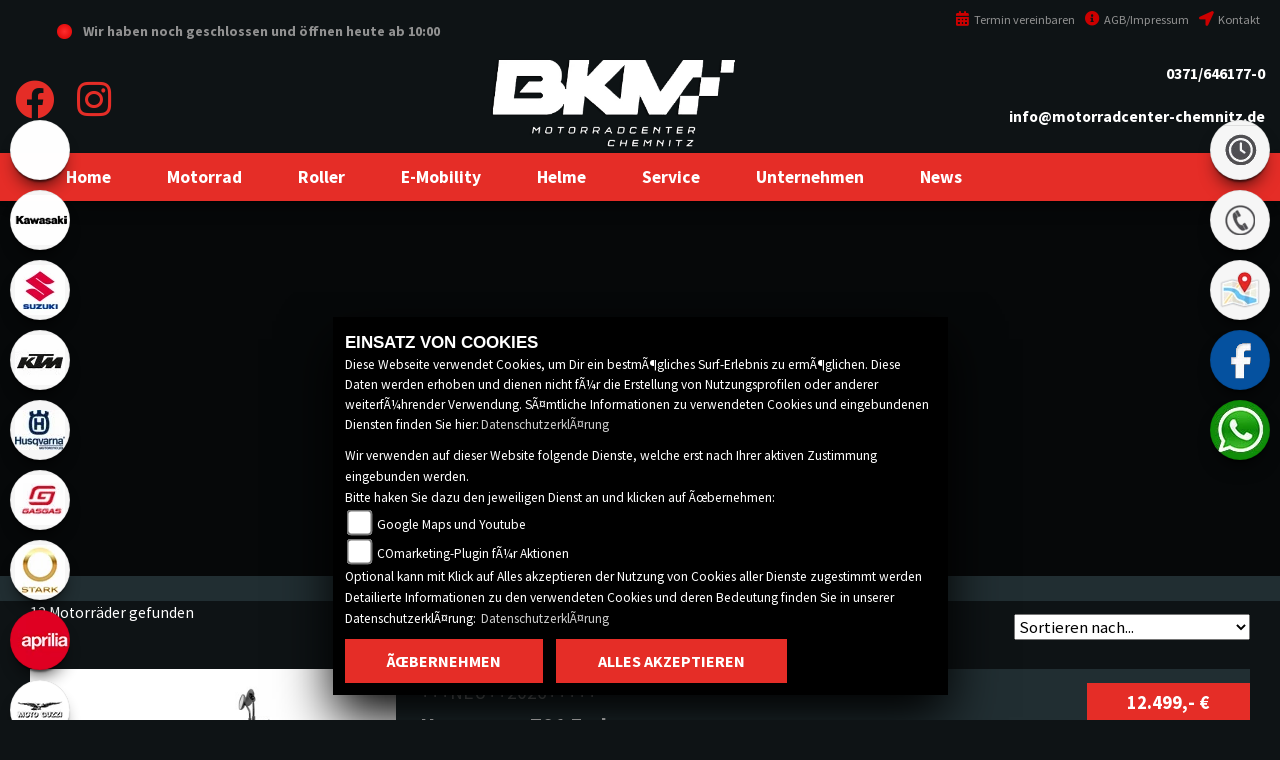

--- FILE ---
content_type: text/html; charset=utf-8
request_url: https://motorradcenter-chemnitz.de/de/motorrad-suche?Marke=Husqvarna
body_size: 68874
content:
<!DOCTYPE html>

<html lang="de">
<head>
    <meta charset="utf-8" />
    <meta name="viewport" content="width=device-width" />
    <meta name="description" content="Gebrauchtmotorrad und Neumotrradangebot aus Chemnitz von BKM Bikes Handels GmbH" />
    <title>Unser Neu- und Gebrauchtmotorradangebot - BKM Bikes Handels GmbH</title>
    <meta name="keywords" content="Neufahrzeuge, Neumotorr&#228;der,gebrauchte, suche, BKM Bikes Handels GmbH" />

    <meta name="robots" content="index,follow" />
    <meta http-equiv="Content-Type" content="text/html; charset=utf-8" />


        <link rel="canonical" href="/de/motorrad-suche?Marke[0]=Husqvarna" />
    
    <meta name="theme-color" content="#e52d27">


    <link href="https://images6.1000ps.net/fonts/base/Source_Sans_Pro/font.css?v=1" rel="stylesheet">
    <link href="/de/Styles/SidebarsDynamic?SidebarsLeftHaendler=eroller%2C%2Fmotorrad-suche%3FBikeType%5B0%5D%3DElektro%7Ckawasaki%2Chttps%3A%2F%2Fkawasaki.motorradcenter-chemnitz.de%7Csuzuki%2Chttps%3A%2F%2Fsuzuki.motorradcenter-chemnitz.de%7Cktm%2Chttps%3A%2F%2Fktm.motorradcenter-chemnitz.de%2Fde%7Chusqvarna%2Chttps%3A%2F%2Fhusqvarna.motorradcenter-chemnitz.de%7Cgasgas%2Chttps%3A%2F%2Fgasgas.motorradcenter-chemnitz.de%7Cstark%2C%2Fmotorrad-suche%3FMarke%3DSTARK-FUTURE%7Caprilia%2C%2Fmotorrad-suche%3FMarke%3DAPRILIA%7Cmotoguzzi%2C%2Fmotorrad-suche%3FMarke%3DMOTOGUZZI%7Cpiaggio%2Chttps%3A%2F%2Fvespa.motorradcenter-chemnitz.de%2Fde%2Fmotorrad-marke-Piaggio-34%7Cvespa%2Chttps%3A%2F%2Fvespa.motorradcenter-chemnitz.de%2Fde&amp;SidebarsRightHaendler=open%7Cphone%7Cmap" rel="stylesheet" type="text/css" />
        <link href="/Content/Premiumtemplate/css/globalstyle.min.css?v=1.18" rel="stylesheet" type="text/css" />


        <link rel="shortcut icon" href="https://images6.1000ps.net/haendlerwebseiten/standardtemplate/webs/motorradcenter-chemnitz.de/favicon.png" type="image/x-icon" />

    <link rel="stylesheet" href="https://images6.1000ps.net/fonts/fontawesome-free-5.15.4-web/css/all.min.css">
    <script src="https://brutaldesign.github.io/swipebox/lib/jquery-2.1.0.min.js"></script>

    

            <style>
            header .header__socialmedia a {
    font-size: 3.5em;
    color: #3b5998;
    text-align: center;
}

@media(min-width:990px) {
    .header__logo {
right: -120px;
 max-width: 27%;
    }
}

.header__logo img {
    width: 80%;
    top: 0px;
    right: 0px;
}

.contact__block{    max-width: 48% !important;
    flex: 0 0 50% !important;}

.sbbrightfb {display: none;}

.sbbinstagram {display: none;}

.accordionButton a {color: #e52d27;}

.dl a {color: #e52d27;}

a {color: #e52d27;}

.item__box_gallery:hover .hs-info-gal {
    background: transparent;
    width: 97%;
    height: 280px;
    position: absolute;
    left: 0;
    top: 0;
    display: block;
    margin: 0 2% 0 1.5%;
}

.item__box img {
    filter: grayscale(100%);
}

.item__box img:hover {
    filter: none;
}


/* uwe - readable forms */

.content__form_main label {
  color: #c3c3c3;
}

.content__form_main h2 {
  color: #fff;
}

.content__form_main .content__infobox h2 {
  color: #fff;
}

/* uwe - e-mobility sbb */

.sbberoller {
  background: url(https://cdn.1000ps-apps.de/SBB/sbb_eroller.png) no-repeat 10px 0 #fff;
    background-position-x: 10px;
    background-position-y: 0px;
}

.sbbemotorcycle {
  background: url(https://cdn.1000ps-apps.de/SBB/sbb_emotorcycle.png) no-repeat 10px 0 #fff;
    background-position-x: 10px;
    background-position-y: 0px;
}

.sbbebikes {
  background: url(https://cdn.1000ps-apps.de/SBB/sbb_ebikes.png) no-repeat 10px 0 #fff;
    background-position-x: 10px;
    background-position-y: 0px;
}
.content__top_small {
    min-height: 200px;
    position: relative;
    background: url(https://images5.1000ps.net/member-dateien/391892_files/motorradcenter-bkm-011_2022-11-17.jpg);
}

/* uwe - nice buttons */

.standard-button, .button__main, .button__main .button__more, .button-more, .draw, .content__form_main input[type="submit"] {

    background-color: #e52d27 !important;
    color: #fff !important;
    border: 2px solid #e52d27 !important;
    padding: 12px 40px !important;
    font-weight: 700 !important;
    font-size: 16px !important;
    line-height:16px !important;
    box-shadow: none !important;
    height: inherit !important;
    
}

.button__content i {
   color: #fff !important;
   font-size: 16px !important;
}

.button__content:hover i {
   color: #e52d27 !important;
}

.standard-button:hover, .button__main:hover, .button__main .button__more:hover, .button-more:hover, .draw:hover, .content__form_main input[type="submit"]:hover {

    background-color: #fff !important;
    color: #e52d27 !important;
    border: 2px solid #e52d27 !important;
    box-shadow: none !important;
    text-decoration: none !important;
    cursor: pointer  !important;
}

.draw::before, .draw::after {
  border: 0px solid transparent !important;
  width: 0;
  height: 0;
}


.button__content .button__main, .button__content .button__main:hover {
  padding: 17px 0 17px 70px !important;
}


.content__tec_infos .button__main {
   cursor: default !important;
   background-color: #5a6268 !important;
   color: #fff !important;
   border: none !important;
}

.content__tec_infos .button__main:hover {
   cursor: default !important;
   background-color: #5a6268 !important;
   color: #fff !important;
   border: none !important;
}

.content__tec_infos .button__price, .content__text .button__price_top {
   cursor: default !important;
   background-color: #e52d27 !important;
   color: #fff !important;
   border: none !important;
}

.content__tec_infos .button__price:hover,  .content__text .button__price_top:hover {
   cursor: default !important;
   background-color: #e52d27 !important;
   color: #fff !important;
   border: none !important;
}

.piaggio-banner {
   width: 800px;
   margin:auto;
   padding: 20px ;
}

@media (max-width: 575.9px) {
   .piaggio-banner, .piaggio-banner iframe {
   width: 320px;
   height: 103px;
   margin:auto;
   padding: 0px ;
}
.item__box img {
	filter: none;
}
}
            </style>

        </head>
<body class="Motorraeder">
    <div class="main">

        <header>
            <div class="container">
    <div class="row">
        <div class="col-12 col-md-12 col-lg-12 d-none d-lg-block d-xl-block head__other">
            <div class="offen-status text-center text-md-left">

                <div class="contact__seg d-flex align-items-center justify-content-between">

                    <div class="d-inline-block dealer_open">

                                <p class="openstatus mb-0"><span class="shopclosed"></span> Wir haben noch geschlossen und öffnen heute<span class="opentimes"><a href="#" data-toggle="modal" data-target="#OeffnungszeitenSidebar" title="Unsere Öffnungszeiten">  ab  10:00</a></span></p>
                    </div>

            </div>
        </div>
        <div class="icon-set">

            <ul>
                <li>
                    <a href="/de/kontakt"><i class="fa fa-location-arrow" aria-hidden="true"></i> Kontakt</a>
                </li>
                <li>
                    <a href="/de/impressum"><i class="fa fa-info-circle" aria-hidden="true"></i> AGB/Impressum</a>
                </li>
                <li>

                        <a href="/de/werkstatt-termin-anfrage" title="Werkstatt Termin vereinbaren" class="head__vereinbaren"><i class="fas fa-calendar-alt"></i> Termin vereinbaren</a>
                </li>
            </ul>
            <div class="clearfix"></div>
        </div>



        </div>
        <div class="col-md-3 col-12 col-sm-12 col-lg-3 d-none d-lg-block d-xl-block header__socialmedia">
            <div class="socialmedia__inner">
        <div class="socialmedia-button"> <a target="_blank" class="" href="https://www.facebook.com/pages/bkm.bikes/388500437843715"><i class="fab fa-facebook"></i></a>
    </div>
            <div class="socialmedia-button"> <a target="_blank" class="" href="https://www.instagram.com/motorradcenter_chemnitz/"><i class="fab fa-instagram"></i></a>
    </div>
                                               
            </div>
        </div>
        <div class="col-md-12 col-12 col-sm-12 col-lg-6 header__logo">            
            <a href="/de">
                    <img src="https://images5.1000ps.net/member-dateien/391892_files/bkmlogoneuweiss_2022-10-13.png" class="image__logo" title="BKM Bikes Handels GmbH Logo" alt="BKM Bikes Handels GmbH Logo" />
            </a>
        </div>
        <div class="col-md-3 col-12 col-sm-12 col-lg-3 d-none d-lg-block d-xl-block contact__block">
            <div class="symbol__phone"> 
                <a href="tel:0371/646177-0" title="BKM Bikes Handels GmbH anrufen">0371/646177-0</a>
            </div>

            <div class="symbol__mail">

                <script type="text/javascript">
                    var a = 'info';
                    var y = 'motorradcenter-chemnitz.de';
                    document.write('<a href="mailto:' + a + '@' + y + '?subject=Kontaktanfrage">' + a + '@' + y + '</a>');
                </script>
            </div>

        </div>
        </a>
        <button class="navbar-toggler collapsed d-sm-block.d-md-block d-lg-none" type="button" data-toggle="collapse" data-target="#Main-Navigation" aria-controls="Main-Navigation" aria-expanded="false" aria-label="Toggle navigation">
            <span class="burger__icon">
                <span class="burger__iconBar burger__iconBar--top"></span>
                <span class="burger__iconBar burger__iconBar--middle"></span>
                <span class="burger__iconBar burger__iconBar--bottom"></span>
            </span>
        </button>



    </div>

</div>


            <div class="clearfix"></div>

            <div class="navigation__container">
                <div class="container navigation__over effect6">

                    



<nav class="navbar navbar-expand-lg navbar-dark">
    <div class="collapse navbar-collapse" id="Main-Navigation">
        <ul class="navbar-nav mr-auto">
                    <li class="nav-item">
                        <a class="nav-link" href="/de" title="Home"  >
                            <span>Home</span>
                        </a>
                    </li>
                                <li class="nav-item dropdown">
                                    <a data-toggle="dropdown" aria-haspopup="true" aria-expanded="false" aria-labelledby="dropdown-0" id="dropdown-0" role="button" href="#" class="nav-link dropdown-toggle" title="Motorrad" >
                                        <span>Motorrad</span>
                                    </a>

                                    <div class="dropdown-menu" aria-labelledby="dropdown-0">
                                                <a href="/de/motorrad-fahrzeugbestand" class="dropdown-item" title="Fahrzeugbestand" >
                                                    Fahrzeugbestand
                                                </a>
                                                <a href="/de/motorrad-suche?SortColumnName=Name&amp;SortOrder=asc&amp;&amp;Hubraum=125%20-%20125&amp;FahrzeugArt%5B0%5D=Neufahrzeug&amp;AnbieterId%5B0%5D=391892" class="dropdown-item" title="125er" >
                                                    125er
                                                </a>
                                                <a href="/de/probefahrt-anfrage" class="dropdown-item" title="Probefahrt" >
                                                    Probefahrt
                                                </a>
                                                <a href="/de/motorrad-mieten-verleih" class="dropdown-item" title="Vermietung" >
                                                    Vermietung
                                                </a>
                                                <a href="/de/motorrad-umbauten" class="dropdown-item" title="Umbauten" >
                                                    Umbauten
                                                </a>
                                                <a href="/de/finanzierungsanfrage" class="dropdown-item" title="Finanzierung" >
                                                    Finanzierung
                                                </a>
                                    </div>
                                </li>
                                <li class="nav-item dropdown">
                                    <a data-toggle="dropdown" aria-haspopup="true" aria-expanded="false" aria-labelledby="dropdown-1" id="dropdown-1" role="button" href="#" class="nav-link dropdown-toggle" title="Roller" >
                                        <span>Roller</span>
                                    </a>

                                    <div class="dropdown-menu" aria-labelledby="dropdown-1">
                                                <a href="/motorrad-suche?EintraegeProSeite=499&amp;BikeType[0]=Roller&amp;AnbieterId[0]=391892" class="dropdown-item" title="Fahrzeugbestand Roller" >
                                                    Fahrzeugbestand Roller
                                                </a>
                                                <a href="/de/probefahrt-anfrage" class="dropdown-item" title="Probefahrt" >
                                                    Probefahrt
                                                </a>
                                                <a href="/de/finanzierungsanfrage" class="dropdown-item" title="Finanzierung" >
                                                    Finanzierung
                                                </a>
                                    </div>
                                </li>
                                <li class="nav-item dropdown">
                                    <a data-toggle="dropdown" aria-haspopup="true" aria-expanded="false" aria-labelledby="dropdown-2" id="dropdown-2" role="button" href="#" class="nav-link dropdown-toggle" title="E-Mobility" >
                                        <span>E-Mobility</span>
                                    </a>

                                    <div class="dropdown-menu" aria-labelledby="dropdown-2">
                                                <a href="/motorrad-suche?BikeType[0]=Elektro" class="dropdown-item" title="Fahrzeugbestand Elektro" >
                                                    Fahrzeugbestand Elektro
                                                </a>
                                                <a href="/de/probefahrt-anfrage" class="dropdown-item" title="Probefahrt" >
                                                    Probefahrt
                                                </a>
                                                <a href="/de/finanzierungsanfrage" class="dropdown-item" title="Finanzierung" >
                                                    Finanzierung
                                                </a>
                                    </div>
                                </li>
                                <li class="nav-item dropdown">
                                    <a data-toggle="dropdown" aria-haspopup="true" aria-expanded="false" aria-labelledby="dropdown-3" id="dropdown-3" role="button" href="#" class="nav-link dropdown-toggle" title="Helme" >
                                        <span>Helme</span>
                                    </a>

                                    <div class="dropdown-menu" aria-labelledby="dropdown-3">
                                                <a href="/de/beitraege-helme-7116" class="dropdown-item" title="Integral-Helme" >
                                                    Integral-Helme
                                                </a>
                                                <a href="/de/beitraege-helme-7117" class="dropdown-item" title="Klapp-Helme" >
                                                    Klapp-Helme
                                                </a>
                                                <a href="/de/beitraege-helme-7118" class="dropdown-item" title="Hybrid- / Jet-Helme" >
                                                    Hybrid- / Jet-Helme
                                                </a>
                                                <a href="/de/beitraege-helme-7119" class="dropdown-item" title="Adventure-Helme" >
                                                    Adventure-Helme
                                                </a>
                                    </div>
                                </li>
                                <li class="nav-item dropdown">
                                    <a data-toggle="dropdown" aria-haspopup="true" aria-expanded="false" aria-labelledby="dropdown-4" id="dropdown-4" role="button" href="#" class="nav-link dropdown-toggle" title="Service" >
                                        <span>Service</span>
                                    </a>

                                    <div class="dropdown-menu" aria-labelledby="dropdown-4">
                                                <a href="/de/beitraege-service-1593" class="dropdown-item" title="Profis am Werk!" >
                                                    Unser Service
                                                </a>
                                                <a href="/de/wunschbike-anfrage" class="dropdown-item" title="Suche Gebrauchte" >
                                                    Suche Gebrauchte
                                                </a>
                                                <a href="/de/ersatzteil-anfrage" class="dropdown-item" title="Ersatzteil Service" >
                                                    Ersatzteil Service
                                                </a>
                                                <a href="/de/werkstatt-termin-anfrage" class="dropdown-item" title="Werkstatt-Termin" >
                                                    Werkstatt-Termin
                                                </a>
                                                <a href="/de/reifenservice-anfrage" class="dropdown-item" title="Reifenservice" >
                                                    Reifenservice
                                                </a>
                                                <a href="/de/barankauf-anfrage" class="dropdown-item" title="Barankauf Anfrage" >
                                                    Barankauf Anfrage
                                                </a>
                                    </div>
                                </li>
                                <li class="nav-item dropdown">
                                    <a data-toggle="dropdown" aria-haspopup="true" aria-expanded="false" aria-labelledby="dropdown-5" id="dropdown-5" role="button" href="#" class="nav-link dropdown-toggle" title="Unternehmen" >
                                        <span>Unternehmen</span>
                                    </a>

                                    <div class="dropdown-menu" aria-labelledby="dropdown-5">
                                                <a href="/de/unser-unternehmen" class="dropdown-item" title="Unser Unternehmen" >
                                                    Unser Unternehmen
                                                </a>
                                                <a href="/de/unser-team" class="dropdown-item" title="Unser Team" >
                                                    Unser Team
                                                </a>
                                                <a href="/de/jobangebote" class="dropdown-item" title="Jobs" >
                                                    Jobs
                                                </a>
                                                <a href="/de/galerien" class="dropdown-item" title="Fotos" >
                                                    Fotos
                                                </a>
                                                <a href="/de/beitraege-racing-6933" class="dropdown-item" title="Racing" >
                                                    Racing
                                                </a>
                                                <a href="/de/impressum" class="dropdown-item" title="Impressum" >
                                                    Impressum
                                                </a>
                                                <a href="/de/kontakt" class="dropdown-item" title="Kontakt" >
                                                    Kontakt
                                                </a>
                                    </div>
                                </li>
                                <li class="nav-item dropdown">
                                    <a data-toggle="dropdown" aria-haspopup="true" aria-expanded="false" aria-labelledby="dropdown-6" id="dropdown-6" role="button" href="#" class="nav-link dropdown-toggle" title="News" >
                                        <span>News</span>
                                    </a>

                                    <div class="dropdown-menu" aria-labelledby="dropdown-6">
                                                <a href="/de/news" class="dropdown-item" title="Unsere News" >
                                                    Unsere News
                                                </a>
                                                <a href="/de/aktuelle-veranstaltungen" class="dropdown-item" title="Events" >
                                                    Events
                                                </a>
                                                <a href="/de/vergangene-veranstaltungen" class="dropdown-item" title="Events R&#252;ckblick" >
                                                    Events R&#252;ckblick
                                                </a>
                                    </div>
                                </li>
        </ul>
    </div>
</nav>

       
                </div>
            </div>
            <div class="clearfix"></div>
        </header>


        <div class="center-block">
            
<script type="text/javascript">
    jQuery.noConflict();
</script>
<link href="/Content/fact-finder/FactFinderOnlineshop.min.css" rel="stylesheet"/>
<link href="/Content/fact-finder/FactFinder.min.css" rel="stylesheet"/>



    <div class="content__top_small parallax" style=''>
        <div class="headline__introduction">
            <div class="container">
                <div class="introduction__inner">
                   
                  

                </div>

            </div>

        </div>
    </div>

<div class="searchnavigation snippet__used">
</div>
<div class="container">
    <section class="searchresults">

        


<div class="suchesnippet">
    <div class="row">
        <div class="col-lg-6 col-md-6 col-sm-6 col-xs-12">
            <p class="searchresultsparagraph">
                    12 Motorräder gefunden
            </p>
        </div>
        <div class="col-lg-6 col-md-6 col-sm-6 col-xs-12 list__sorting">

    <select onchange="if (this.value != '') {document.location.href=this.value;}" class="float-left float-sm-right ">
        <option  value="" selected="selected">Sortieren nach...</option>
                <option value="/motorrad-suche?Marke[0]=Husqvarna&amp;AnbieterId[0]=391892">Relevanz  </option>
                <option value="/motorrad-suche?SortColumnName=Entfernung&amp;SortOrder=asc&amp;Marke[0]=Husqvarna&amp;AnbieterId[0]=391892">Entfernung aufsteigend </option>
                <option value="/motorrad-suche?SortColumnName=Name&amp;SortOrder=asc&amp;Marke[0]=Husqvarna&amp;AnbieterId[0]=391892">Name aufsteigend </option>
                <option value="/motorrad-suche?SortColumnName=Name&amp;SortOrder=desc&amp;Marke[0]=Husqvarna&amp;AnbieterId[0]=391892">Name absteigend </option>
                <option value="/motorrad-suche?SortColumnName=Preis&amp;SortOrder=asc&amp;Marke[0]=Husqvarna&amp;AnbieterId[0]=391892">Preis aufsteigend </option>
                <option value="/motorrad-suche?SortColumnName=Preis&amp;SortOrder=desc&amp;Marke[0]=Husqvarna&amp;AnbieterId[0]=391892">Preis absteigend </option>
                <option value="/motorrad-suche?SortColumnName=Laufleistung&amp;SortOrder=asc&amp;Marke[0]=Husqvarna&amp;AnbieterId[0]=391892">Laufleistung aufsteigend </option>
                <option value="/motorrad-suche?SortColumnName=Laufleistung&amp;SortOrder=desc&amp;Marke[0]=Husqvarna&amp;AnbieterId[0]=391892">Laufleistung absteigend </option>
                <option value="/motorrad-suche?SortColumnName=Erstzulassung&amp;SortOrder=asc&amp;Marke[0]=Husqvarna&amp;AnbieterId[0]=391892">Erstzulassung aufsteigend </option>
                <option value="/motorrad-suche?SortColumnName=Erstzulassung&amp;SortOrder=desc&amp;Marke[0]=Husqvarna&amp;AnbieterId[0]=391892">Erstzulassung absteigend </option>
                <option value="/motorrad-suche?SortColumnName=leistung&amp;SortOrder=asc&amp;Marke[0]=Husqvarna&amp;AnbieterId[0]=391892">Leistung (PS/kW) aufsteigend </option>
                <option value="/motorrad-suche?SortColumnName=leistung&amp;SortOrder=desc&amp;Marke[0]=Husqvarna&amp;AnbieterId[0]=391892">Leistung (PS/kW) absteigend </option>
                <option value="/motorrad-suche?SortColumnName=timestamp&amp;SortOrder=asc&amp;Marke[0]=Husqvarna&amp;AnbieterId[0]=391892">Einstell-Datum aufsteigend </option>
                <option value="/motorrad-suche?SortColumnName=timestamp&amp;SortOrder=desc&amp;Marke[0]=Husqvarna&amp;AnbieterId[0]=391892">Einstell-Datum absteigend </option>
    </select>
        </div>
    </div>
</div>
<div class="clearer"></div>

        
        





    <div class="listenstyle">


<div class="item__list col-12 col-xl-12 col-md-12 col-sm-12 ct_t" id="3453969">
    <div class="gebrauchte_product">
        <div class="content__bild">
            <a href="/de/neufahrzeug-husqvarna-701-enduro-3453969?pos=1" title="Neumotorrad Husqvarna 701 Enduro">

                <img class="img-responsive" alt="Neumotorrad Husqvarna 701 Enduro" src="https://images5.1000ps.net/g-000345-g_W3453969-husqvarna-701-enduro-639052924461462680.jpg?width=500&amp;height=325&amp;mode=crop" />
            </a>
        </div>
        <div class="content__text">
                <h4>+++NEU++2026+++++</h4>
            <h3 class="overCont">Husqvarna 701 Enduro</h3>

            <div class="button__main button__price_top">
12.499,-                         &euro;
            </div>

            <div class="content__tec_infos">
                <ul>
                                            <li><div class="button__main"><span><i class="fas fa-bolt"></i>58 kW (79 PS)</span></div></li>
                    <li>
                        <div class="button__main">
                            <span>
                                <i class="fas fa-calendar-check"></i>
                                2026
                            </span>
                        </div>
                    </li>
                </ul>
            </div>
            <div class="clearfix"></div>
            <div class="content__description">
Willkommen im BKM Motorradcenter Chemnitz.

Vertragsabschluss und Finanzierung ist bei uns Online und digital möglich. Kostenfreie...            </div>

            <a href="/de/neufahrzeug-husqvarna-701-enduro-3453969" title="Husqvarna 701 Enduro" alt="Husqvarna 701 Enduro"> <button class="draw">MEHR ERFAHREN</button></a>
        </div>
        <div class="clearfix"></div>
    </div>
</div>
<div class="item__list col-12 col-xl-12 col-md-12 col-sm-12 ct_t" id="3453952">
    <div class="gebrauchte_product">
        <div class="content__bild">
            <a href="/de/neufahrzeug-husqvarna-fe-350-3453952?pos=1" title="Neumotorrad Husqvarna FE 350">

                <img class="img-responsive" alt="Neumotorrad Husqvarna FE 350" src="https://images5.1000ps.net/g-000345-g_W3453952-husqvarna-fe-350-639052908177974050.jpg?width=500&amp;height=325&amp;mode=crop" />
            </a>
        </div>
        <div class="content__text">
                <h4>+Neu++2026+++++</h4>
            <h3 class="overCont">Husqvarna FE 350</h3>

            <div class="button__main button__price_top">
12.494,-                         &euro;
            </div>

            <div class="content__tec_infos">
                <ul>
                                        <li>
                        <div class="button__main">
                            <span>
                                <i class="fas fa-calendar-check"></i>
                                2026
                            </span>
                        </div>
                    </li>
                </ul>
            </div>
            <div class="clearfix"></div>
            <div class="content__description">
Willkommen im BKM Motorradcenter Chemnitz.

Vertragsabschluss und Finanzierung ist bei uns Online und digital möglich. Kostenfreie...            </div>

            <a href="/de/neufahrzeug-husqvarna-fe-350-3453952" title="Husqvarna FE 350" alt="Husqvarna FE 350"> <button class="draw">MEHR ERFAHREN</button></a>
        </div>
        <div class="clearfix"></div>
    </div>
</div>
<div class="item__list col-12 col-xl-12 col-md-12 col-sm-12 ct_t" id="3446628">
    <div class="gebrauchte_product">
        <div class="content__bild">
            <a href="/de/gebrauchtes-motorrad-husqvarna-701-supermoto-3446628?pos=1" title="Gebrauchtmotorrad Husqvarna 701 Supermoto">

                <img class="img-responsive" alt="Gebrauchtmotorrad Husqvarna 701 Supermoto" src="https://images5.1000ps.net/g-000344-g_W3446628-husqvarna-701-supermoto-639045250868141450.jpg?width=500&amp;height=325&amp;mode=crop" />
            </a>
        </div>
        <div class="content__text">
                <h4>++Umbau++Akra+A2 m&#246;glich++Dekor</h4>
            <h3 class="overCont">Husqvarna 701 Supermoto</h3>

            <div class="button__main button__price_top">
9.290,-                         &euro;
            </div>

            <div class="content__tec_infos">
                <ul>
                        <li>
                            <div class="button__main"><span><i class="fas fa-redo-alt"></i>12.100 km</span></div>
                        </li>
                                            <li><div class="button__main"><span><i class="fas fa-bolt"></i>54 kW (74 PS)</span></div></li>
                    <li>
                        <div class="button__main">
                            <span>
                                <i class="fas fa-calendar-check"></i>
                                2020
                            </span>
                        </div>
                    </li>
                </ul>
            </div>
            <div class="clearfix"></div>
            <div class="content__description">
Willkommen im BKM Motorradcenter Chemnitz.

Vertragsabschluss und Finanzierung ist bei uns Online und digital möglich. Kostenfreie...            </div>

            <a href="/de/gebrauchtes-motorrad-husqvarna-701-supermoto-3446628" title="Husqvarna 701 Supermoto" alt="Husqvarna 701 Supermoto"> <button class="draw">MEHR ERFAHREN</button></a>
        </div>
        <div class="clearfix"></div>
    </div>
</div>
<div class="item__list col-12 col-xl-12 col-md-12 col-sm-12 ct_t" id="3392563">
    <div class="gebrauchte_product">
        <div class="content__bild">
            <a href="/de/gebrauchtes-motorrad-husqvarna-vitpilen-401-3392563?pos=1" title="Gebrauchtmotorrad Husqvarna Vitpilen 401">

                <img class="img-responsive" alt="Gebrauchtmotorrad Husqvarna Vitpilen 401" src="https://images5.1000ps.net/g-000339-g_W3392563-husqvarna-vitpilen-401-638968276106928870.jpg?width=500&amp;height=325&amp;mode=crop" />
            </a>
        </div>
        <div class="content__text">
                <h4>+A2+Inspektion neu+viel Zubeh&#246;r+</h4>
            <h3 class="overCont">Husqvarna Vitpilen 401</h3>

            <div class="button__main button__price_top">
3.890,-                         &euro;
            </div>

            <div class="content__tec_infos">
                <ul>
                        <li>
                            <div class="button__main"><span><i class="fas fa-redo-alt"></i>14.402 km</span></div>
                        </li>
                                            <li><div class="button__main"><span><i class="fas fa-bolt"></i>32 kW (44 PS)</span></div></li>
                    <li>
                        <div class="button__main">
                            <span>
                                <i class="fas fa-calendar-check"></i>
                                2022
                            </span>
                        </div>
                    </li>
                </ul>
            </div>
            <div class="clearfix"></div>
            <div class="content__description">
Willkommen im BKM Motorradcenter Chemnitz.

Vertragsabschluss und Finanzierung ist bei uns Online und digital möglich. Kostenfreie...            </div>

            <a href="/de/gebrauchtes-motorrad-husqvarna-vitpilen-401-3392563" title="Husqvarna Vitpilen 401" alt="Husqvarna Vitpilen 401"> <button class="draw">MEHR ERFAHREN</button></a>
        </div>
        <div class="clearfix"></div>
    </div>
</div>
<div class="item__list col-12 col-xl-12 col-md-12 col-sm-12 ct_t" id="3378111">
    <div class="gebrauchte_product">
        <div class="content__bild">
            <a href="/de/neufahrzeug-husqvarna-701-supermoto-3378111?pos=1" title="Neumotorrad Husqvarna 701 Supermoto">

                <img class="img-responsive" alt="Neumotorrad Husqvarna 701 Supermoto" src="https://images5.1000ps.net/g-000337-g_W3378111-husqvarna-701-supermoto-639045255086381050.jpg?width=500&amp;height=325&amp;mode=crop" />
            </a>
        </div>
        <div class="content__text">
                <h4>+++NEU++2026+++++</h4>
            <h3 class="overCont">Husqvarna 701 Supermoto</h3>

            <div class="button__main button__price_top">
12.499,-                         &euro;
            </div>

            <div class="content__tec_infos">
                <ul>
                                            <li><div class="button__main"><span><i class="fas fa-bolt"></i>58 kW (79 PS)</span></div></li>
                    <li>
                        <div class="button__main">
                            <span>
                                <i class="fas fa-calendar-check"></i>
                                2026
                            </span>
                        </div>
                    </li>
                </ul>
            </div>
            <div class="clearfix"></div>
            <div class="content__description">
Willkommen im BKM Motorradcenter Chemnitz.

Vertragsabschluss und Finanzierung ist bei uns Online und digital möglich. Kostenfreie...            </div>

            <a href="/de/neufahrzeug-husqvarna-701-supermoto-3378111" title="Husqvarna 701 Supermoto" alt="Husqvarna 701 Supermoto"> <button class="draw">MEHR ERFAHREN</button></a>
        </div>
        <div class="clearfix"></div>
    </div>
</div>
<div class="item__list col-12 col-xl-12 col-md-12 col-sm-12 ct_t" id="3329896">
    <div class="gebrauchte_product">
        <div class="content__bild">
            <a href="/de/gebrauchtes-motorrad-husqvarna-svartpilen-401-3329896?pos=1" title="Gebrauchtmotorrad Husqvarna Svartpilen 401">

                <img class="img-responsive" alt="Gebrauchtmotorrad Husqvarna Svartpilen 401" src="https://images5.1000ps.net/g-000332-g_W3329896-husqvarna-svartpilen-401-638925139303152120.jpg?width=500&amp;height=325&amp;mode=crop" />
            </a>
        </div>
        <div class="content__text">
                <h4>++ nur 2331 Kilometer++Modell 2022</h4>
            <h3 class="overCont">Husqvarna Svartpilen 401</h3>

            <div class="button__main button__price_top">
4.760,-                         &euro;
            </div>

            <div class="content__tec_infos">
                <ul>
                        <li>
                            <div class="button__main"><span><i class="fas fa-redo-alt"></i>2.331 km</span></div>
                        </li>
                                            <li><div class="button__main"><span><i class="fas fa-bolt"></i>32 kW (44 PS)</span></div></li>
                    <li>
                        <div class="button__main">
                            <span>
                                <i class="fas fa-calendar-check"></i>
                                2023
                            </span>
                        </div>
                    </li>
                </ul>
            </div>
            <div class="clearfix"></div>
            <div class="content__description">
Willkommen im BKM Motorradcenter Chemnitz.

Vertragsabschluss und Finanzierung ist bei uns Online und digital möglich. Kostenfreie...            </div>

            <a href="/de/gebrauchtes-motorrad-husqvarna-svartpilen-401-3329896" title="Husqvarna Svartpilen 401" alt="Husqvarna Svartpilen 401"> <button class="draw">MEHR ERFAHREN</button></a>
        </div>
        <div class="clearfix"></div>
    </div>
</div>
<div class="item__list col-12 col-xl-12 col-md-12 col-sm-12 ct_t" id="3225359">
    <div class="gebrauchte_product">
        <div class="content__bild">
            <a href="/de/neufahrzeug-husqvarna-svartpilen-801-3225359?pos=1" title="Neumotorrad Husqvarna Svartpilen 801">

                <img class="img-responsive" alt="Neumotorrad Husqvarna Svartpilen 801" src="https://images5.1000ps.net/g-000322-g_W3225359_8-husqvarna-svartpilen-801-638781662026341660.jpg?width=500&amp;height=325&amp;mode=crop" />
            </a>
        </div>
        <div class="content__text">
                <h4>+++BKM Edition++</h4>
            <h3 class="overCont">Husqvarna Svartpilen 801</h3>

            <div class="button__main button__price_top">
8.850,-                         &euro;
            </div>

            <div class="content__tec_infos">
                <ul>
                                            <li><div class="button__main"><span><i class="fas fa-bolt"></i>77 kW (105 PS)</span></div></li>
                    <li>
                        <div class="button__main">
                            <span>
                                <i class="fas fa-calendar-check"></i>
                                2024
                            </span>
                        </div>
                    </li>
                </ul>
            </div>
            <div class="clearfix"></div>
            <div class="content__description">
Willkommen im BKM Motorradcenter Chemnitz.

Vertragsabschluss und Finanzierung ist bei uns Online und digital möglich. Kostenfreie...            </div>

            <a href="/de/neufahrzeug-husqvarna-svartpilen-801-3225359" title="Husqvarna Svartpilen 801" alt="Husqvarna Svartpilen 801"> <button class="draw">MEHR ERFAHREN</button></a>
        </div>
        <div class="clearfix"></div>
    </div>
</div>
<div class="item__list col-12 col-xl-12 col-md-12 col-sm-12 ct_t" id="3211457">
    <div class="gebrauchte_product">
        <div class="content__bild">
            <a href="/de/gebrauchtes-motorrad-husqvarna-fc-350-heritage-3211457?pos=1" title="Gebrauchtmotorrad Husqvarna FC 350 Heritage">

                <img class="img-responsive" alt="Gebrauchtmotorrad Husqvarna FC 350 Heritage" src="https://images5.1000ps.net/g-000321-g_W3211457-husqvarna-fx-350-638917384160466010.jpg?width=500&amp;height=325&amp;mode=crop" />
            </a>
        </div>
        <div class="content__text">
                <h4>+FE 350++FX 350++2023++Heritage+</h4>
            <h3 class="overCont">Husqvarna FC 350 Heritage</h3>

            <div class="button__main button__price_top">
6.990,-                         &euro;
            </div>

            <div class="content__tec_infos">
                <ul>
                        <li>
                            <div class="button__main"><span><i class="fas fa-redo-alt"></i>118 km</span></div>
                        </li>
                                        <li>
                        <div class="button__main">
                            <span>
                                <i class="fas fa-calendar-check"></i>
                                2024
                            </span>
                        </div>
                    </li>
                </ul>
            </div>
            <div class="clearfix"></div>
            <div class="content__description">
Vertragsabschluss und Finanzierung Online und digital möglich. Kontaktfreie Abholung/Anlieferung. Kostenfreie Anlieferung im Raum ...            </div>

            <a href="/de/gebrauchtes-motorrad-husqvarna-fc-350-heritage-3211457" title="Husqvarna FC 350 Heritage" alt="Husqvarna FC 350 Heritage"> <button class="draw">MEHR ERFAHREN</button></a>
        </div>
        <div class="clearfix"></div>
    </div>
</div>
<div class="item__list col-12 col-xl-12 col-md-12 col-sm-12 ct_t" id="3204381">
    <div class="gebrauchte_product">
        <div class="content__bild">
            <a href="/de/neufahrzeug-husqvarna-ee-2-3204381?pos=1" title="Neumotorrad Husqvarna EE 2">

                <img class="img-responsive" alt="Neumotorrad Husqvarna EE 2" src="https://images5.1000ps.net/g-000320-g_W3204381-husqvarna-ee-2-638727274799280510.jpg?width=500&amp;height=325&amp;mode=crop" />
            </a>
        </div>
        <div class="content__text">
                <h4>++NEU++ KIDS E MX++verf&#252;gbar++</h4>
            <h3 class="overCont">Husqvarna EE 2</h3>

            <div class="button__main button__price_top">
2.590,-                         &euro;
            </div>

            <div class="content__tec_infos">
                <ul>
                                            <li><div class="button__main"><span><i class="fas fa-bolt"></i>4 kW (5 PS)</span></div></li>
                    <li>
                        <div class="button__main">
                            <span>
                                <i class="fas fa-calendar-check"></i>
                                0
                            </span>
                        </div>
                    </li>
                </ul>
            </div>
            <div class="clearfix"></div>
            <div class="content__description">
Willkommen im BKM Motorradcenter Chemnitz.

Vertragsabschluss und Finanzierung ist bei uns Online und digital möglich. Kostenfreie...            </div>

            <a href="/de/neufahrzeug-husqvarna-ee-2-3204381" title="Husqvarna EE 2" alt="Husqvarna EE 2"> <button class="draw">MEHR ERFAHREN</button></a>
        </div>
        <div class="clearfix"></div>
    </div>
</div>
<div class="item__list col-12 col-xl-12 col-md-12 col-sm-12 ct_t" id="3200383">
    <div class="gebrauchte_product">
        <div class="content__bild">
            <a href="/de/neufahrzeug-husqvarna-fe-350-pro-3200383?pos=1" title="Neumotorrad Husqvarna FE 350 PRO">

                <img class="img-responsive" alt="Neumotorrad Husqvarna FE 350 PRO" src="https://images5.1000ps.net/g-000320-g_W3200383-husqvarna-fe-350-pro-639052905920943790.jpg?width=500&amp;height=325&amp;mode=crop" />
            </a>
        </div>
        <div class="content__text">
                <h4>+Neu++2026+++Pro++</h4>
            <h3 class="overCont">Husqvarna FE 350 PRO</h3>

            <div class="button__main button__price_top">
13.994,-                         &euro;
            </div>

            <div class="content__tec_infos">
                <ul>
                                        <li>
                        <div class="button__main">
                            <span>
                                <i class="fas fa-calendar-check"></i>
                                2026
                            </span>
                        </div>
                    </li>
                </ul>
            </div>
            <div class="clearfix"></div>
            <div class="content__description">
Willkommen im BKM Motorradcenter Chemnitz.

Vertragsabschluss und Finanzierung ist bei uns Online und digital möglich. Kostenfreie...            </div>

            <a href="/de/neufahrzeug-husqvarna-fe-350-pro-3200383" title="Husqvarna FE 350 PRO" alt="Husqvarna FE 350 PRO"> <button class="draw">MEHR ERFAHREN</button></a>
        </div>
        <div class="clearfix"></div>
    </div>
</div>
<div class="item__list col-12 col-xl-12 col-md-12 col-sm-12 ct_t" id="3158458">
    <div class="gebrauchte_product">
        <div class="content__bild">
            <a href="/de/neufahrzeug-husqvarna-fe-350-heritage-3158458?pos=1" title="Neumotorrad Husqvarna FE 350 Heritage">

                <img class="img-responsive" alt="Neumotorrad Husqvarna FE 350 Heritage" src="https://images5.1000ps.net/g-000315-g_W3158458-husqvarna-fe-350-heritage-638677943723691770.jpg?width=500&amp;height=325&amp;mode=crop" />
            </a>
        </div>
        <div class="content__text">
                <h4>++++2025+++NEU++</h4>
            <h3 class="overCont">Husqvarna FE 350 Heritage</h3>

            <div class="button__main button__price_top">
11.199,-                         &euro;
            </div>

            <div class="content__tec_infos">
                <ul>
                                        <li>
                        <div class="button__main">
                            <span>
                                <i class="fas fa-calendar-check"></i>
                                2025
                            </span>
                        </div>
                    </li>
                </ul>
            </div>
            <div class="clearfix"></div>
            <div class="content__description">
Willkommen im BKM Motorradcenter Chemnitz.

Vertragsabschluss und Finanzierung ist bei uns Online und digital möglich. 
Kostenfrei...            </div>

            <a href="/de/neufahrzeug-husqvarna-fe-350-heritage-3158458" title="Husqvarna FE 350 Heritage" alt="Husqvarna FE 350 Heritage"> <button class="draw">MEHR ERFAHREN</button></a>
        </div>
        <div class="clearfix"></div>
    </div>
</div>
<div class="item__list col-12 col-xl-12 col-md-12 col-sm-12 ct_t" id="3076082">
    <div class="gebrauchte_product">
        <div class="content__bild">
            <a href="/de/neufahrzeug-husqvarna-svartpilen-125-3076082?pos=1" title="Neumotorrad Husqvarna Svartpilen 125">

                <img class="img-responsive" alt="Neumotorrad Husqvarna Svartpilen 125" src="https://images5.1000ps.net/g-000307-g_W3076082-husqvarna-svartpilen-125-638594000657729384.jpg?width=500&amp;height=325&amp;mode=crop" />
            </a>
        </div>
        <div class="content__text">
                <h4>+NEU+auf Lager+</h4>
            <h3 class="overCont">Husqvarna Svartpilen 125</h3>

            <div class="button__main button__price_top">
4.480,-                         &euro;
            </div>

            <div class="content__tec_infos">
                <ul>
                                            <li><div class="button__main"><span><i class="fas fa-bolt"></i>11 kW (15 PS)</span></div></li>
                    <li>
                        <div class="button__main">
                            <span>
                                <i class="fas fa-calendar-check"></i>
                                2025
                            </span>
                        </div>
                    </li>
                </ul>
            </div>
            <div class="clearfix"></div>
            <div class="content__description">
Willkommen im BKM Motorradcenter Chemnitz.

Vertragsabschluss und Finanzierung ist bei uns Online und digital möglich. Kostenfreie...            </div>

            <a href="/de/neufahrzeug-husqvarna-svartpilen-125-3076082" title="Husqvarna Svartpilen 125" alt="Husqvarna Svartpilen 125"> <button class="draw">MEHR ERFAHREN</button></a>
        </div>
        <div class="clearfix"></div>
    </div>
</div>
        <div class="clearer"></div>
    </div>
    <div class="clearer"></div>




<div class="spacebetween"></div>

    </section>
    <div class="clearfix"></div>
</div>

        </div>
        <footer>
    <div class="container">
        <div class="row" style="margin: 0;">
            <section class="contact_data col-lg-6 col-md-6 col-xs-12">
                <strong>BKM Bikes Handels GmbH</strong><br />
                Winklhoferstr.4<text> - </text>
                09116 Chemnitz<text> - </text><a href="tel:0371/646177-0" title="BKM Bikes Handels GmbH anrufen">0371/646177-0</a>
            </section>
            <section class="buttons col-lg-6 col-md-6 col-xs-12">
                <a href="/de/datenschutz" title="Datenschutzbestimmungen">Datenschutzbestimmungen</a>
                <a href="/de/home/impressum" title="Impressum">Impressum</a>
                <a href="/de/agb" title="AGB">AGB</a>
                <a href="/de/disclaimer" title="Disclaimer">Disclaimer</a>
                <a href="/de/cacheleeren" title="Powered by 1000PS" class="logo__footer">powered by 1000PS</a>
            </section>
            <div id="footer__sidebar" class="d-flex flex-wrap d-sm-none footericons my-2">
                            <a class="fab sbberoller"  href="/motorrad-suche?BikeType[0]=Elektro "></a>
                            <a class="fab sbbkawasaki" target=&#39;_blank&#39; href="https://kawasaki.motorradcenter-chemnitz.de "></a>
                            <a class="fab sbbsuzuki" target=&#39;_blank&#39; href="https://suzuki.motorradcenter-chemnitz.de "></a>
                            <a class="fab sbbktm" target=&#39;_blank&#39; href="https://ktm.motorradcenter-chemnitz.de/de "></a>
                            <a class="fab sbbhusqvarna" target=&#39;_blank&#39; href="https://husqvarna.motorradcenter-chemnitz.de "></a>
                            <a class="fab sbbgasgas" target=&#39;_blank&#39; href="https://gasgas.motorradcenter-chemnitz.de "></a>
                            <a class="fab sbbstark"  href="/de/motorrad-suche?Marke=STARK-FUTURE "></a>
                            <a class="fab sbbaprilia"  href="/de/motorrad-suche?Marke=APRILIA "></a>
                            <a class="fab sbbmotoguzzi"  href="/de/motorrad-suche?Marke=MOTOGUZZI "></a>
                            <a class="fab sbbpiaggio" target=&#39;_blank&#39; href="https://vespa.motorradcenter-chemnitz.de/de/motorrad-marke-Piaggio-34 "></a>
                            <a class="fab sbbvespa" target=&#39;_blank&#39; href="https://vespa.motorradcenter-chemnitz.de/de "></a>
            </div>
        </div>
 
    </div>
</footer>

        <script src="/de/Scripts/functions.js"></script>

    </div>
    
<script type="text/javascript">
    jQuery(document).ready(function () {
        jQuery(".sidebarrightbutton").each(function () {
            var $this = jQuery(this);
            var bgImage = $this.css("background-image");
            // Prüfen, ob das Hintergrundbild NICHT "none" oder "url()" ist
            if (bgImage !== "none" && bgImage !== "url(invalid-url:)" && bgImage !== "url()") {
                $this.text(""); // Entfernt den Text innerhalb des <a>-Tags
            }
        });
    });
</script>

<div id="sidebarright" class="hidden-md-down">
                         <a href="#" class="sidebarrightbutton sbbopen" data-toggle="modal" data-target="#OeffnungszeitenSidebar"></a>
                         <a href="#" class="sidebarrightbutton sbbphone" data-toggle="modal" data-target="#TelefonSidebar"></a>
                         <a href="#" class="sidebarrightbutton sbbmap" data-toggle="modal" data-target="#StandortSidebar"></a>
            <a target="_blank" class="sidebarrightbutton sbbfb" href="https://www.facebook.com/pages/bkm.bikes/388500437843715"></a>
            <a target="_blank" class="sidebarrightbutton sbbinstagram" href="https://www.instagram.com/motorradcenter_chemnitz/"></a>
            <a target="_blank" class="sidebarrightbutton sbbwhatsapp" href="#" data-toggle="modal" data-target="#WhatsappSidebar"></a>

</div>

<div id="sidebarleft" class="hidden-md-down">
                <a style="font-size:0" class="sidebarleftbutton sbberoller"  href="/motorrad-suche?BikeType[0]=Elektro">eroller</a>
                <a style="font-size:0" class="sidebarleftbutton sbbkawasaki" target=&#39;_blank&#39; href="https://kawasaki.motorradcenter-chemnitz.de">kawasaki</a>
                <a style="font-size:0" class="sidebarleftbutton sbbsuzuki" target=&#39;_blank&#39; href="https://suzuki.motorradcenter-chemnitz.de">suzuki</a>
                <a style="font-size:0" class="sidebarleftbutton sbbktm" target=&#39;_blank&#39; href="https://ktm.motorradcenter-chemnitz.de/de">ktm</a>
                <a style="font-size:0" class="sidebarleftbutton sbbhusqvarna" target=&#39;_blank&#39; href="https://husqvarna.motorradcenter-chemnitz.de">husqvarna</a>
                <a style="font-size:0" class="sidebarleftbutton sbbgasgas" target=&#39;_blank&#39; href="https://gasgas.motorradcenter-chemnitz.de">gasgas</a>
                <a style="font-size:0" class="sidebarleftbutton sbbstark"  href="/de/motorrad-suche?Marke=STARK-FUTURE">stark</a>
                <a style="font-size:0" class="sidebarleftbutton sbbaprilia"  href="/de/motorrad-suche?Marke=APRILIA">aprilia</a>
                <a style="font-size:0" class="sidebarleftbutton sbbmotoguzzi"  href="/de/motorrad-suche?Marke=MOTOGUZZI">motoguzzi</a>
                <a style="font-size:0" class="sidebarleftbutton sbbpiaggio" target=&#39;_blank&#39; href="https://vespa.motorradcenter-chemnitz.de/de/motorrad-marke-Piaggio-34">piaggio</a>
                <a style="font-size:0" class="sidebarleftbutton sbbvespa" target=&#39;_blank&#39; href="https://vespa.motorradcenter-chemnitz.de/de">vespa</a>
</div>



<!-- Modal Box -->
<div id="OeffnungszeitenSidebar" class="modal fade">
    <div class="modal-dialog" style="background-color: black;">
        <div class="modal-content" style="background-color: black;">
            <div class="modal-header">
                <button type="button" class="close" data-dismiss="modal" aria-hidden="true">&times;</button>
                <h2 class="modal-title">Öffnungszeiten</h2>
            </div>
            <div class="modal-body">

                


    <script>
        jQuery(function () {
            jQuery('[data-toggle="tooltip"]').tooltip()
        })
    </script>
    <div class="bz-tabs">
            <div class="tab-content p-3" id="pills-tabContent">

                    <div class="tab-pane active" id="pills-oeff-modal" role="tabpanel" aria-labelledby="pills-oeff-tab">
                        <div class="oeff-main ">


                                    <div class="oeff-element">

                                            <h4>
                                                Winter&#246;ffnungszeiten                                                                                                                                                                                    
                                                    <span data-toggle="tooltip" data-html="true" title="&#214;ffnungszeiten g&#252;ltig von 01.11.2025 bis 28.02.2026">
                                                        <i class="fa-solid fa-circle-info"></i>
                                                    </span>


                                            </h4>


                                        
    <div class="content__table_wrapper content__openingtimes">
        <div class="content__table_main content__table_fullwidth">
                    <div class="content__table_row">
                        <div class="content__table_label">Montag:</div>
                        <div class="content__table_cell">geschlossen</div>
                    </div>
                    <div class="content__table_row">
                        <div class="content__table_label">Dienstag:</div>
                        <div class="content__table_cell">10:00 - 18:00</div>
                    </div>
                    <div class="content__table_row">
                        <div class="content__table_label">Mittwoch:</div>
                        <div class="content__table_cell">10:00 - 18:00</div>
                    </div>
                    <div class="content__table_row">
                        <div class="content__table_label">Donnerstag:</div>
                        <div class="content__table_cell">10:00 - 18:00</div>
                    </div>
                    <div class="content__table_row">
                        <div class="content__table_label">Freitag:</div>
                        <div class="content__table_cell">10:00 - 18:00</div>
                    </div>
                    <div class="content__table_row">
                        <div class="content__table_label">Samstag:</div>
                        <div class="content__table_cell">10:00 - 13:00</div>
                    </div>
        </div>

    </div>
    <div class="clearfix"></div>

                                    </div>
                        </div>
                    </div>

            </div>


        </div>



            </div>
            <div class="modal-footer">
                <button type="button" class="btn-08" data-dismiss="modal">Schließen</button>
            </div>
        </div>
        <!-- /.modal-content -->
    </div>
    <!-- /.modal-dialog -->
</div>
<div class="clearfix"></div>

<!-- Modal Box -->
<div id="TelefonSidebar" class="modal fade">
    <div class="modal-dialog" style="background-color: black;">
        <div class="modal-content" style="background-color: black;">
            <div class="modal-header">
                <button type="button" class="close" data-dismiss="modal" aria-hidden="true">&times;</button>
                <h2 class="modal-title">Kontakt</h2>
            </div>
            <div class="modal-body">
                <h3>
                    Firmenname
                    <small>BKM Bikes Handels GmbH</small>
                </h3>
                <h3>
                    PLZ / Ort
                    <small>09116 Chemnitz</small>
                </h3>
                <h3>
                    Adresse
                    <small>Winklhoferstr.4</small>
                </h3>
                <h3>
                    E-Mail
                    <small>info@motorradcenter-chemnitz.de</small>
                </h3>
                <h3>
                    Telefonisch erreichbar unter
                    <small>0371/646177-0</small>
                </h3>
            </div>
            <div class="modal-footer">
                <button type="button" class="btn-08" data-dismiss="modal">Schließen</button>
            </div>
        </div>
        <!-- /.modal-content -->
    </div>
    <!-- /.modal-dialog -->
</div>
<div class="clearfix"></div>

<!-- Modal Box -->
<div id="StandortSidebar" class="modal fade">
    <div class="modal-dialog" style="background-color: black;">
        <div class="modal-content" style="background-color: black;">
            <div class="modal-header">
                <button type="button" class="close" data-dismiss="modal" aria-hidden="true">&times;</button>
                <h2 class="modal-title">Unser Standort</h2>
            </div>
            <div class="modal-body">
                    <div class="table-responsive">
                        <table class="table table-striped">
                            <tbody>
                                <tr>
                                    <th>Adresse:</th>
                                    <td>Winklhoferstr.4</td>
                                </tr>
                                <tr>
                                    <th>Plz/Ort:</th>
                                    <td>09116 / Chemnitz</td>
                                </tr>
                                <tr>
                                        <th>Land:</th>
                                        <td>Deutschland</td>
                                </tr>
                            </tbody>
                        </table>
                    </div>
                
            </div>
            <div class="clearfix"></div>
            <div class="modal-footer">
                <button type="button" class="btn btn-default" data-dismiss="modal">Schließen</button>
            </div>
        </div><!-- /.modal-content -->
    </div><!-- /.modal-dialog -->
</div><!-- /.modal -->
<!-- Modal Box -->
<div id="WhatsappSidebar" class="modal fade">
    <div class="modal-dialog" style="background-color: black;">
        <div class="modal-content" style="background-color: black;">
            <div class="modal-header">
                <button type="button" class="close" data-dismiss="modal" aria-hidden="true">&times;</button>
                <h2 class="modal-title">Whatsapp Kontakt</h2>
            </div>
            <div class="modal-body">

                <div class="table-responsive">
                    <table class="table table-striped">
                        <tbody>
                            <tr>
                                <th>Whatsapp Nummer:</th>
                                <td>491632539976</td>
                            </tr>

                        </tbody>
                    </table>
                        <a href="https://api.whatsapp.com/send?phone=491632539976" class="content__button" target="_blank">Kontaktiere uns direkt</a>
                </div>


            </div>
            <div class="clearfix"></div>
            <div class="modal-footer">
                <button type="button" class="btn btn-default" data-dismiss="modal">Schließen</button>
            </div>
        </div><!-- /.modal-content -->
    </div><!-- /.modal-dialog -->
</div><!-- /.modal -->

    <script src="https://cdnjs.cloudflare.com/ajax/libs/popper.js/1.14.3/umd/popper.min.js"></script>
    <script src="https://stackpath.bootstrapcdn.com/bootstrap/4.1.3/js/bootstrap.min.js" integrity="sha384-ChfqqxuZUCnJSK3+MXmPNIyE6ZbWh2IMqE241rYiqJxyMiZ6OW/JmZQ5stwEULTy" crossorigin="anonymous"></script>
    <script type="text/javascript" src="https://images5.1000ps.net/haendlerwebseiten/globalfiles/Scripts/kps_JSFramework.js?v=2.4"></script>

    <script type="text/javascript" src="https://images5.1000ps.net/haendlerwebseiten/globalfiles/Scripts/functions/main.js?v=1.9.24"></script>

    <script type="text/javascript">
                App.VisibleOnScroll.init(".ct_t");



    </script>
    <script type="text/javascript">
        $(function () {
            $(window).on('scroll', function () {
                if ($(window).scrollTop() >= $('header').height())
                    $('.navigation__container').addClass('fixed');
                else
                    $('.navigation__container').removeClass('fixed');
            });
        });
    </script>
    <script src="/de/Content/Premiumtemplate/scripts/functions.js"></script>
            
        <link href="https://images5.1000ps.net/haendlerwebseiten/globalfiles/Scripts/CookieConsent/cookieconsent.min.css?v=46" type="text/css" rel="stylesheet" />
        <script type="text/javascript" src="https://images5.1000ps.net/haendlerwebseiten/globalfiles/Scripts/CookieConsent/cookieconsent.js?v=39"></script>
        <script type="text/javascript">
            window.setExternalScriptCookies = function(acceptAll) {
                var expiryDate = new Date();
                expiryDate.setFullYear(expiryDate.getFullYear() + 1);
                var expires = "; expires=" + expiryDate.toUTCString() + "; path=/";

            };
        </script>
        <div class="cookieinfo_over" style="display:none;">
            <div class="cookie_content">
                <strong>EINSATZ VON COOKIES</strong><br />
                Diese Webseite verwendet Cookies, um Dir ein bestmÃ¶gliches Surf-Erlebnis zu ermÃ¶glichen. Diese Daten werden erhoben und dienen nicht fÃ¼r die Erstellung von Nutzungsprofilen oder anderer weiterfÃ¼hrender Verwendung. SÃ¤mtliche Informationen zu verwendeten Cookies und eingebundenen Diensten finden Sie hier:<a href="/de/datenschutz" title="Datenschutzrichtlinien">DatenschutzerklÃ¤rung</a>
                <form action="/de/HomeController/SetCookies/" id="cookiequest" method="post">
                    <div class="save_choice">
                        Wir verwenden auf dieser Website folgende Dienste, welche erst nach Ihrer aktiven Zustimmung eingebunden werden.<br />
                        Bitte haken Sie dazu den jeweiligen Dienst an und klicken auf Ãœbernehmen:<br />
                        
                        <input type="checkbox" id="GoogleMapsYoutube" name="GoogleMapsYoutubeCookies" value="true"><label for="GoogleMapsYoutube">Google Maps und Youtube</label><br />
                            <input type="checkbox" id="COmarketingCookiesAkzeptieren" name="COmarketingCookiesAkzeptieren" value="true"><label for="COmarketingCookiesAkzeptieren">COmarketing-Plugin fÃ¼r Aktionen</label><br />
                                                Optional kann mit Klick auf Alles akzeptieren der Nutzung von Cookies aller Dienste zugestimmt werden<br />
                        Detailierte Informationen zu den verwendeten Cookies und deren Bedeutung finden Sie in unserer DatenschutzerklÃ¤rung: <a href="/de/datenschutz" title="Datenschutzrichtlinien">DatenschutzerklÃ¤rung</a>

                        <div class="clearfix"></div>
                    </div>
                    <button class="standard-button standardbuttonlink button__main" title="Cookies ablehnen" data-ajax="false" type="submit" id="cookiesentdis" onclick="javascript: setExternalScriptCookies(false); setCookiesConsent(false)">Ãœbernehmen</button>
                    <button class="standard-button standardbuttonlink button__main" title="Cookies setzen" data-ajax="false" type="submit" id="cookiesent" onclick="javascript: setExternalScriptCookies(true); setCookiesConsent(true)">Alles akzeptieren</button>
                    <div class="noscript" style="display:block;">Um zustimmen zu kÃ¶nnen und um eine Verwendung der Scripte zu ermÃ¶glichen muss in Ihrem Browser Javascript aktiviert werden</div>
                </form>
            </div>
        </div>

    

    <script defer data-domain="motorradcenter-chemnitz.de" src="https://images10.1000ps.net/js/plausible.manual.js"></script>
    <script>window.plausible = window.plausible || function () { (window.plausible.q = window.plausible.q || []).push(arguments) }</script>
    <script>
        function prepareUrl() {
            const url = new URL(location.href)
            let queryParams = new URLSearchParams(location.search)
            queryParams.sort();
            let customUrl = url.protocol + "//" + url.hostname + url.pathname
            for (const param of queryParams) {
                if (param != null && param.length > 0) {
                    customUrl = customUrl + '/' + param[0]
                    if (param.length > 1) customUrl = customUrl + '=' + param[1]
                }
            }
            return customUrl
        }
        plausible('pageview', { u: prepareUrl() })
    </script>
    </body>
</html>


--- FILE ---
content_type: text/css; charset=utf-8
request_url: https://motorradcenter-chemnitz.de/de/Styles/SidebarsDynamic?SidebarsLeftHaendler=eroller%2C%2Fmotorrad-suche%3FBikeType%5B0%5D%3DElektro%7Ckawasaki%2Chttps%3A%2F%2Fkawasaki.motorradcenter-chemnitz.de%7Csuzuki%2Chttps%3A%2F%2Fsuzuki.motorradcenter-chemnitz.de%7Cktm%2Chttps%3A%2F%2Fktm.motorradcenter-chemnitz.de%2Fde%7Chusqvarna%2Chttps%3A%2F%2Fhusqvarna.motorradcenter-chemnitz.de%7Cgasgas%2Chttps%3A%2F%2Fgasgas.motorradcenter-chemnitz.de%7Cstark%2C%2Fmotorrad-suche%3FMarke%3DSTARK-FUTURE%7Caprilia%2C%2Fmotorrad-suche%3FMarke%3DAPRILIA%7Cmotoguzzi%2C%2Fmotorrad-suche%3FMarke%3DMOTOGUZZI%7Cpiaggio%2Chttps%3A%2F%2Fvespa.motorradcenter-chemnitz.de%2Fde%2Fmotorrad-marke-Piaggio-34%7Cvespa%2Chttps%3A%2F%2Fvespa.motorradcenter-chemnitz.de%2Fde&SidebarsRightHaendler=open%7Cphone%7Cmap
body_size: 3744
content:
#sidebarleft,#sidebarright{position:fixed;top:120px;width:60px;z-index:1000}.sidebarrightbig{width:120px!important}#sidebarright{right:10px;transition:right .6s;-webkit-transition:right .6s}#sidebarleft{left:10px;transition:left .6s;-webkit-transition:left .6s}.sidebarbig{width:120px!important;height:100px!important;background-position:50% 50%!important}.sidebarleftbutton,.sidebarrightbutton{width:60px;height:60px;float:left;margin:0 0 10px 0;border-radius:30px;box-shadow:0 0 1px 0 rgba(0,0,0,.5) inset,0 3px 2px -1px rgba(0,0,0,.5),0 12px 20px -10px #000;margin:0 0 10px;background-position: 50% 50% !important;}.contentsidebarright{width:auto!important}.sidebarbottombutton{width:50px;height:50px;float:left;margin:0 5px 10px 5px;border-radius:6px}.sidebarrightbutton:hover{transform:translate(-6px,0);-moz-transform:translate(-6px,0);-ms-transform:translate(-6px,0);-webkit-transform:translate(-6px,0);-o-transform:translate(-6px,0)}.sidebarleftbutton:hover{transform:translate(6px,0);-moz-transform:translate(6px,0);-ms-transform:translate(6px,0);-webkit-transform:translate(6px,0);-o-transform:translate(6px,0)}  .sbbr_button, .sidebarleftbutton{width: 60px !important; height: 60px!important; float: left!important; margin: 0px 0px 10px 0px!important; border-radius: 30px!important; box-shadow: 0px 0px 1px 0px rgb(0 0 0 / 50%) inset, 0px 3px 2px -1px rgb(0 0 0 / 50%), 0px 12px 20px -10px black !important; background-position: 50% 50% !important; }.sbbinstagram, .sbbinstagram2{background:url(https://images5.1000ps.net/haendlerwebseiten/globalfiles/Sidebars/sbb_instagram.jpg) no-repeat 0px 0 #fff;}.sbbfb, .sbbfacebook {background:url(https://images5.1000ps.net/haendlerwebseiten/globalfiles/Sidebars/sbb_fb.png) no-repeat 8px 0  #0552a0;}.sbbwhatsapp{background: url(https://images5.1000ps.net/haendlerwebseiten/globalfiles/Sidebars/sbbwhatsapp.jpg) no-repeat 10px 0 #108e09;display:block;visibility:visible;} @media(max-width:576px){#sidebarleft, #sidebarright{display:none !important;}}.sbbopen{ background: url(https://images.1000ps.net/haendlerwebseiten/globalfiles/Sidebars/sbb_open.png) no-repeat 10px 0  #f7f7f7; }.sbbphone{ background: url(https://images.1000ps.net/haendlerwebseiten/globalfiles/Sidebars/sbb_phone.png) no-repeat 10px 0 #f7f7f7; }.sbbmap{background:url(https://images5.1000ps.net/haendlerwebseiten/sidebar/236_639046762113347331_sbbmap.png) no-repeat 10px 0  #f7f7f7;}.sbberoller{background:url(https://cdn.1000ps-apps.de/SBB/sbb_eroller.png) no-repeat 10px 0 #fff}.sbbkawasaki{background:url(https://images.1000ps.net/haendlerwebseiten/globalfiles/Sidebars/sbb_kawasaki.jpg) no-repeat 0px 0  #f7f7f7;}.sbbsuzuki{background:url(https://images.1000ps.net/haendlerwebseiten/globalfiles/Sidebars/sbb_suzuki.png) no-repeat 10px 0  #f7f7f7;}.sbbktm{background:url(https://images.1000ps.net/haendlerwebseiten/globalfiles/Sidebars/sbb_ktm.jpg) no-repeat 10px 0  #f7f7f7;}.sbbhusqvarna{background:url(https://images.1000ps.net/haendlerwebseiten/globalfiles/Sidebars/sbb_husqvarna.jpg) no-repeat 10px 0  #f7f7f7;}.sbbgasgas{background:url(https://images.1000ps.net/haendlerwebseiten/globalfiles/Sidebars/sbbgasgas.jpg) no-repeat 10px 0  #f7f7f7;}.sbbstark{background:url(https://images.1000ps.net/haendlerwebseiten/globalfiles/Sidebars/sbb_stark.jpg) no-repeat 10px 0 #f7f7f7}.sbbaprilia{background:url(https://images.1000ps.net/haendlerwebseiten/globalfiles/Sidebars/sbb_aprilia.jpg) no-repeat 0px 0  #e00023;}.sbbmotoguzzi{background:url(https://images.1000ps.net/haendlerwebseiten/globalfiles/Sidebars/sbb_motoguzzi.jpg) no-repeat 10px 0  #fff;}.sbbpiaggio{background:url(https://images.1000ps.net/haendlerwebseiten/globalfiles/Sidebars/sbb_piaggio.jpg) no-repeat 10px 0  #fff;}.sbbvespa{background:url(https://images.1000ps.net/haendlerwebseiten/globalfiles/Sidebars/sbb_vespa.jpg) no-repeat 10px 0  #fff;}

--- FILE ---
content_type: text/css
request_url: https://motorradcenter-chemnitz.de/Content/fact-finder/FactFinderOnlineshop.min.css
body_size: 15171
content:
.p-breadcrumb ul{list-style:none;}.p-breadcrumb ul li{position:relative;float:left;margin:0 5px 0 5px;}.p-breadcrumb ul li span{background:#222;padding:5px;margin:0 10px 0 0;}.p-breadcrumb ul li span:before{width:0;height:0;border-right:10px solid transparent;border-top:15px solid #222;border-left:5px solid #222;border-bottom:15px solid #222;border-top-left-radius:0;border-top-right-radius:0;border-bottom-left-radius:0;border-bottom-right-radius:0;content:'';position:absolute;right:-5px;top:-5px;}.p-breadcrumb ul a{text-transform:uppercase;color:#ccc;padding:0 5px 0 5px;font-size:1.1em;}.p-breadcrumb ul span.first-elem a{color:#fff;}.p-breadcrumb ul li:after{width:0;height:0;border-top:14.8px solid transparent;border-right:10px solid #222;border-bottom:15px solid transparent;content:'';position:absolute;left:-10px;top:-4.4px;}.content .head-format-container .hide-main{display:none;visibility:hidden;}.content .powerwear-mainclass{position:relative;width:100%;}.content .powerwear-mainclass img{width:100%;}.content .powerwear-mainclass .bg-over{visibility:visible;display:block;background:url("https://images6.1000ps.net/haendlerwebseiten/standardtemplate/images/shop_neu/powerwear_text_bg.png");position:absolute;height:100px;width:100%;bottom:0;left:0;}.content #produktsuche-title li{list-style:none;}.content #produktsuche-title li div{text-align:center;}.content #produktsuche-title li div h1{font-family:'Source Sans Pro',sans-serif;display:inline-block;color:#3e3e3e;margin-bottom:10px;line-height:1;text-transform:uppercase;border-color:#3e3e3e;border-style:solid;border-width:.6rem;padding:1.0625rem 1.0625rem 1.0625rem 1.0625rem;margin-bottom:55px;font-size:4.375rem;}.sidebar-widget{overflow:visible;margin-bottom:2px;line-height:1.42857143;background:#222;}.sidebar-widget .image{float:left;margin:10px 5px 10px 5px;line-height:1em;}.sidebar-widget .kat-desktop{position:relative;padding:10px 20px 6px;border:0 0;cursor:pointer;display:block;font-family:'Source Sans Pro',sans-serif;text-transform:uppercase;color:#fff;outline:solid 5px rgba(255,102,0,0);transition:outline .25s ease,background-position .25s ease;outline:solid 5px transparent;background-color:#000;background-image:linear-gradient(#000,#000,rgba(255,133,0,0));background-size:100% 200%;background-repeat:no-repeat;font-size:18px;}.sidebar-widget .kat-desktop i{float:right;margin:4px 0 0 0;}.sidebar-widget .kat-desktop:before{width:0;height:0;border-left:0 solid transparent;border-right:10px solid transparent;border-top:10px solid #fff;content:'';position:absolute;left:0;top:0;}.sidebar-widget .kat-mobile{display:none;}.sidebar-widget .widget-content{font-size:13px;border-top:0;}.sidebar-widget .widget-content p.lvl10{padding:10px 0 10px 20px;color:#fff;display:inline-block;position:relative;font-size:14px;text-transform:capitalize;font-family:HelveticaNeueMedium;-webkit-transition:border 1.4s ease 0s,color .4s ease 0s;transition:border 1.4s ease 0s,color .4s ease 0s;width:100%;margin:0!important;border-top:1px solid #353535;}.sidebar-widget .widget-content .input-fields{padding:0 0 0 5%;}.sidebar-widget .widget-content .input-fields input[type="text"]{background:#6d6d6d;color:#fff;text-align:center;border:0;width:35%;height:22px;display:inline-block;padding:0 5px;font-family:Helvetica,Arial,sans-serif;font-size:13px;border-radius:0;height:35px;margin:10px 0 10px 0;float:left;}.sidebar-widget .widget-content .input-fields .los-button{background:none;border:0;margin:9px 0 0 -4px;}.sidebar-widget .widget-content .input-fields .text_dec{float:left;-ms-transform:rotate(90deg);-webkit-transform:rotate(90deg);transform:rotate(90deg);color:#fff;margin:12px 0 0 -3px;}.sidebar-widget .widget-content .input-fields .text_dec_2{margin:12px 0 0 -5px;}.sidebar-widget .widget-content .ui-slider{width:88%;background:#fff;border:0;height:10px;margin:10px 0 0 15px;}.sidebar-widget .widget-content .ui-slider .ui-slider-handle{width:20px;height:20px;display:block;top:0;border-radius:2px;z-index:99;left:100%;position:absolute;top:-5px;}.sidebar-widget .widget-content .ui-slider-range{background:none;border:0;}.sidebar-widget .widget-content .ui-state-default,.sidebar-widget .widget-content .ui-widget-content .ui-state-default,.sidebar-widget .widget-content .ui-widget-header .ui-state-default{border:0;}.sidebar-widget .widget-content .weitere select{width:100%;background:#ccc;color:#fff;padding:10px;}.sidebar-widget .widget-content a{color:#777;font-size:13px;line-height:2.5;}.sidebar-widget .widget-content ul{padding:0;margin:0;list-style:none;}.sidebar-widget .widget-content li.cat-item::before{content:"";font-family:FontAwesome;position:absolute;top:20px;left:15px;color:#dadada;font-size:14px;}.sidebar-widget .widget-content li.cat-item-selected:before{color:#f00;content:"";}.sidebar-widget .widget-content li.cat-item{cursor:pointer;border-top:1px solid #353535;background:#222;position:relative;border-left:4px solid #222;width:100%;-webkit-transition:border 1.4s ease 0s,color .6s ease 0s;transition:border 1.4s ease 0s,color .6s ease 0s;}.sidebar-widget .widget-content li.cat-item a{padding:10px 0 10px 50px;color:#fff;display:inline-block;position:relative;font-size:14px;text-transform:capitalize;font-family:HelveticaNeueMedium;-webkit-transition:border 1.4s ease 0s,color .4s ease 0s;transition:border 1.4s ease 0s,color .4s ease 0s;}.sidebar-widget .widget-content li.cat-item a p{margin:0;}.sidebar-widget .widget-content li.cat-item-selected{background:#111;border-left:4px solid #111;}.sidebar-widget .widget-content li.multiselect-selected::before{color:#000;}.sidebar-widget .widget-content li.cat-item:hover{border-left:4px #000 solid;}.sidebar-widget .widget-content li.cat-item:hover ::before{color:#000;}.sidebar-widget .widget-content li.cat-item:hover a{color:#000;}.sidebar-widget .widget-content li.cat-item:hover::before{color:#000;}.p-breadcrumb{margin:.1% 0 .5% 0;}.liste .select-view .ch-elem{float:left;padding:5px 8px 5px 8px;background:#ccc;border-radius:2px;margin:0 0 0 10px;cursor:pointer;-moz-transition:color .5s ease,background .5s ease;-o-transition:color .5s ease,background .5s ease;transition:color .5s ease,background .5s ease;-webkit-transition:color .5s ease,background .5s ease;}.liste .select-view .ch-elem:hover{color:#ccc;background:#888;}.liste #produktsuche-anzahl{float:right;font-size:11px;color:#222;}.liste #produktsuche-sortlist{float:left;color:#222;}.liste #produktsuche-sortlist select{background:#fff;border:1px solid #ccc;padding:2px 8px;height:26px;color:#777;font-size:13px;border-radius:3px;}.liste .jumplistalt{width:100%;clear:both;float:left;margin:10px;}.liste .jumplistalt a,.liste .jumplistalt b{color:rgba(255,255,255,.8);display:inline-block;margin:0;width:26px;line-height:24px;font-size:13px;margin-left:2px;text-align:center;display:block;height:26px;padding:0;border:1px solid rgba(255,255,255,.3);border-radius:3px;float:left;-webkit-transition:border .4s ease 0s;transition:border .4s ease 0s;}.liste .jumplistalt b{background:rgba(255,255,255,.2);}.liste .jumplistalt a:hover{border:1px solid rgba(255,255,255,.9);}.liste .product-box:before{width:50px;height:30px;content:'';position:absolute;right:-22px;top:-7px;z-index:1;display:block;background:#fff;transform:rotate(50deg);border-bottom:5px solid #ccc;}.liste .product-box:hover::before{border-bottom:5px solid #000;}.liste .product-box{margin:1% 1% 1% 0;border:5px solid #d0d0d0;position:relative;z-index:0;width:31.33%;}@media(min-width:"990px"){.liste .product-box{min-height:444px;width:31%;margin:.75% .75% .75% .75%;padding:15px;}}.liste .product-box .inner-element{position:relative;overflow:hidden;}.liste .product-box .product_infos{position:relative;min-height:214px;}.liste .product-box .price-amount-right{float:right;padding:9px 20px 9px 26px!important;width:75%!important;}.liste .product-box .price-amount-right i{margin:0 0 0 8%;}.liste .product-box .bild{width:100%;height:200px;text-align:center;}.liste .product-box .name{font-family:Oswald,sans-serif;text-transform:capitalize;font-size:20px;color:#000;display:inline-block;text-align:left;max-height:52px;min-height:30px;max-width:100%;overflow:hidden;min-width:100%;font-weight:bold;text-transform:uppercase;}.liste .product-box .price-amount{font-family:Oswald,sans-serif;color:#000;display:inline-block;font-size:20px;position:relative;z-index:0;width:28%;font-weight:bold;text-align:left;margin:10px 0 0 0;float:left;}.liste .product-box .more-button{background-color:#f60;background-image:linear-gradient(#f60,#ff4800,rgba(255,133,0,0));background-size:100% 200%;background-repeat:no-repeat;color:#fff;padding:10px;display:block;float:left;font-size:18px;text-transform:uppercase;font-family:'TradeGothicBold';margin:25px 0 0 0;}.liste .product-box .normalpreis{float:left;width:35%;line-height:2em;font-size:1.2em;color:#ccc;text-decoration:line-through;margin:10px 0 0 0;}.liste .product-box .preis-list{font-family:'Source Sans Pro',sans-serif;}.liste .product-box .show-list{display:block;font-family:HelveticaNeueRegular,sans-serif;font-weight:normal;color:#000;font-size:12px;}.liste .product-box:hover{border:5px solid #000;}.liste .product-list{overflow:hidden;margin:1% 0 1% 0;}@media(min-width:"990px"){.liste .product-list{min-height:318px;}}.liste .product-list .inner-element{background:#222;position:relative;overflow:hidden;}.liste .product-list .product_infos{position:relative;float:left;width:66%;}.liste .product-list .expand_{padding:5px 0 5px 15px;border-top:1px rgba(255,255,255,.14) solid;bottom:0;height:auto;left:0;opacity:0;overflow:hidden;position:absolute;top:auto;width:100%;margin-bottom:5px;background:#000;}.liste .product-list .expand_ .price-amount::before{content:"";height:100%;z-index:0;width:100%;background:rgba(0,0,0,.14);}.liste .product-list .price-amount-right{float:right;padding:9px 20px 9px 26px!important;width:75%!important;}.liste .product-list .price-amount-right i{margin:0 0 0 8%;}.liste .product-list .bild{float:left;width:33%;}.liste .product-list .bild img{max-width:100%;max-height:310px;}.liste .product-list .name{font-family:'TradeGothicBold';text-transform:capitalize;font-size:16px;padding:10px 10px 0 0;color:#fff;margin-bottom:20px;display:inline-block;text-align:left;max-width:100%;overflow:hidden;min-width:100%;}.liste .product-list .show-list{font-size:16px;line-height:1.5;color:#aaa;margin-bottom:20px;}.liste .product-list .price-amount{font-family:'TradeGothicBold';color:#fff;display:inline-block;font-size:2em;padding:0 40px 9px 15px;position:relative;z-index:0;width:65%;margin:0 0 10px 0;}.liste .product-list .preis-liste{font-family:'TradeGothicBold';}.liste .product-list .normalpreis{float:left;width:11%;line-height:2.4em;font-size:1em;color:#ccc;text-decoration:line-through;}.user-details ul{list-style:none;width:100%;clear:both;float:none;}.user-details ul i{margin:0 5px 0 5px;}.user-details ul li{float:right;margin:10px 5px 0 5px;}.user-details ul li a{color:#aaa;background:#333;padding:10px;border-radius:1px;border:1px solid #444;}.user-details .snipcart-summary{width:100%;text-align:right;padding:10px;color:#888;}.product-detail-overview #openwindow_paymentdelivery{color:#888;margin:5px 0 0 0;display:block;font-size:.9em;cursor:pointer;}.product-detail-overview hr{border-color:#555;}.product-detail-overview .description{color:#333;font-size:1.2em;font-family:Arial,Helvetica,sans-serif;line-height:2em;}.product-detail-overview .price-box{margin:0 10px 0 0;padding:0;font-family:HelveticaNeueMedium;}.product-detail-overview .price-box p{float:left;}.product-detail-overview .price-box .old-price .price{font-size:.9em;font-family:Arial,Helvetica,sans-serif;display:block;font-size:130%;font-weight:normal;outline:medium none;padding:8px 0 0;color:#8e8e8e;text-decoration:line-through;}.product-detail-overview .price-box .old-price .price small{color:#888;font-size:.4em;}.product-detail-overview .price-box .normalpreis{width:100%;}.product-detail-overview .price-box .normalpreis .price{font-size:1.75em;width:100%;display:block;font-weight:normal;color:#000;font-family:'Trade Gothic LT Std';font-weight:bold;}.product-detail-overview .price-box .normalpreis .price span{width:100%;font-size:1.2em;font-family:Arial,Helvetica,sans-serif;clear:both;float:none;display:block;}.product-detail-overview .price-box .normalpreis .price small,.product-detail-overview .price-box .normalpreis .price a{color:#696969!important;font-size:.55em!important;font-family:TradeGothicBold!important;width:auto;display:block;margin:0!important;float:left;}.product-detail-overview .more-tipps{font-size:1.15em;font-family:TradeGothicBold;margin:15px 0 5px 0;}.product-detail-overview .more-tipps i{margin:0 10px 0 0;}.product-detail-overview .a-button-inner{width:65%;display:block;position:relative;overflow:hidden;background:#000;text-align:center;border-radius:3px;color:#fff;padding:14px 0 14px 0;margin:15px 0 0 0;}.product-detail-overview .a-button-inner .a-button-text{padding-left:35px;position:relative;z-index:10;box-shadow:0 0 0 rgba(255,255,255,.4) inset;background-color:transparent;border:0;font-family:Arial,sans-serif;font-size:13px;line-height:29px;margin:0;outline:0;padding:0 10px 0 11px;text-align:center;white-space:nowrap;font-size:1.2em;font-family:Arial,Helvetica,sans-serif;}.product-detail-overview .a-button-inner i{color:#fff;font-size:1.4em;}.product-detail-overview .product_mainInfo{border:7px solid #d7d7d7;background:#f5f5f5;}.product-detail-overview .product_mainInfo h1{font-family:'Trade Gothic LT Std',sans-serif;text-transform:uppercase;font-size:1.8em;}.product-detail-overview .product_mainInfo hr{border-color:#d1d1d1;}.product-detail-overview .product_mainInfo .dropbtn{color:#333;padding:16px;font-size:16px;border:0;cursor:pointer;background:transparent;width:100%;text-align:left;}.product-detail-overview .product_mainInfo .dropdown{position:relative;display:inline-block;background:url("https://images6.1000ps.net/haendlerwebseiten/standardtemplate/images/arrow-dropdown.jpg") no-repeat 88% 50% #fff;border:1px solid #bcbcbc;width:100%;}.product-detail-overview .product_mainInfo .dropdown .product-size{padding:10px;}.product-detail-overview .product_mainInfo .dropdown-content{display:none;position:absolute;background-color:#f9f9f9;min-width:160px;box-shadow:0 8px 16px 0 rgba(0,0,0,.2);z-index:2;}.product-detail-overview .product_mainInfo .dropdown-content a{color:#000;padding:12px 16px;text-decoration:none;display:block;}.product-detail-overview .product_mainInfo .dropdown-content a:hover{background-color:#f1f1f1;}.product-detail-overview .product_mainInfo .show{display:block;}.product-detail-overview .suitable-bikes .inner-element{text-align:center;}.product-detail-overview .suitable-bikes .inner-element img{max-width:100%;}.product-detail-overview .suitable-bikes .inner-element b{font-size:1.4em;}.product-detail-overview .suitable-bikes .inner-element small{font-size:1.1em;}.suitable-bikes .inner-element img{max-width:100%;}.suitable-bikes .inner-element b{font-weight:normal;font-size:1.5em;padding:0 0 0 10%;}.suitable-bikes .inner-element small{font-weight:bold;padding:0 0 0 10%;font-size:1em;}.contact-bar{background:#9d9d9d;padding:22px 0 22px 0;color:#fff;}.color-box a{float:left;margin:2px;}

--- FILE ---
content_type: text/css
request_url: https://motorradcenter-chemnitz.de/Content/fact-finder/FactFinder.min.css
body_size: 6188
content:
@main _shop_color_hover;.autowrapSpan,.autowrapSpan span{white-space:nowrap !important;color:inherit !important;}#produktsuche-title{margin:3em 0;text-align:center;}#filter-FilterFarbe img{width:32px;border:1px solid #808080;}.sidebar-widget{overflow:hidden;margin-bottom:28px;line-height:1.42857143;background:rgba(36,49,54,.9);color:#47c800;font-family:'Source Sans Pro',sans-serif;}.sidebar-widget .kat-desktop{padding:10px 15px;font-size:18px;font-weight:bold;position:relative;cursor:pointer;margin-top:0;color:#ccc;background:rgba(36,49,54,.9);text-transform:uppercase;font-family:'Source Sans Pro',sans-serif;text-align:left;}.sidebar-widget .kat-desktop i{float:right;margin:4px 0 0 0;}.sidebar-widget .kat-mobile{display:none;}.sidebar-widget .widget-content{font-size:1em;border-top:0;}.sidebar-widget .widget-content .image{float:left;margin:5px;}.sidebar-widget .widget-content .input-fields{text-align:center;color:#47c800;background-color:rgba(36,49,54,.9);line-height:35px;}.sidebar-widget .widget-content .input-fields input[type="text"]{border:1px solid #c7c7c7;width:50px;height:30px;display:inline-block;padding:0 5px;font-family:'Source Sans Pro',sans-serif;font-size:1em;font-weight:bold;border:1px solid #ccc;border-radius:5px;box-shadow:0 0 2px #47c800 inset;height:35px;}.sidebar-widget .widget-content .input-fields button{display:inline-block;margin-left:1ex;}.sidebar-widget .widget-content .ui-slider{width:88%;}.sidebar-widget .widget-content .ui-slider-range{background-color:#f00;background-image:none;}.sidebar-widget .widget-content .weitere select{width:100%;background:#333;color:#fff;padding:10px;}.sidebar-widget .widget-content a{color:#ccc;font-size:1em;}.sidebar-widget .widget-content ul{padding:0;margin:0;list-style:none;}.sidebar-widget .widget-content li.cat-item{background:rgba(36,49,54,.9);position:relative;-webkit-transition:border 1.4s ease 0s,color .6s ease 0s;transition:border 1.4s ease 0s,color .6s ease 0s;}.sidebar-widget .widget-content li.cat-item a{padding:10px 0 10px 20px;display:inline-block;position:relative;font-size:1em;text-transform:uppercase;font-weight:bold;font-family:'Source Sans Pro',sans-serif;-webkit-transition:border 1.4s ease 0s,color .4s ease 0s;transition:border 1.4s ease 0s,color .4s ease 0s;}.sidebar-widget .widget-content li.cat-item a p{margin:0;}.sidebar-widget .widget-content li.cat-item a p.lvl1{padding-left:1em;}.sidebar-widget .widget-content li.cat-item a p.lvl2{padding-left:2em;}.sidebar-widget .widget-content li.cat-item a p::before{content:"";font-family:FontAwesome;position:relative;top:0;left:-1ex;font-size:1em;}.sidebar-widget .widget-content li.cat-item.cat-item-selected{background:rgba(36,49,54,.9);color:#f00;}.sidebar-widget .widget-content li.cat-item.cat-item-selected p::before{content:"";font-family:FontAwesome;position:relative;top:0;left:-1ex;font-size:1em;}.sidebar-widget .widget-content li.multiselect-selected::before{color:#47c800;}.sidebar-widget .widget-content li.multiselect::before{content:"";}.sidebar-widget .widget-content li.cat-item:hover ::before,.sidebar-widget .widget-content li.cat-item.cat-item-selected:hover ::before{color:#222;}.sidebar-widget .widget-content li.cat-item:hover a,.sidebar-widget .widget-content li.cat-item.cat-item-selected:hover a{color:#222;}.p-breadcrumb{margin:.1% 0 .5% 0;}.liste .select-view .ch-elem{float:left;padding:5px 8px 5px 8px;background:#fff;border-radius:2px;margin:0 0 0 10px;cursor:pointer;-moz-transition:color .5s ease,background .5s ease;-o-transition:color .5s ease,background .5s ease;transition:color .5s ease,background .5s ease;-webkit-transition:color .5s ease,background .5s ease;}.liste .select-view .ch-elem:hover{color:#333;background:#888;}.liste #produktsuche-anzahl{float:right;font-size:1em;color:#ccc;}.liste #produktsuche-sortlist{float:left;color:#ccc;}.liste #produktsuche-sortlist select{background:rgba(36,49,54,.9);border:1px solid #ccc;padding:2px 8px;height:26px;color:#ccc;font-size:1em;border-radius:3px;}.liste .jumplistalt{width:100%;clear:both;float:left;margin:10px;text-align:center;}.liste .jumplistalt a,.liste .jumplistalt b{color:#47c800;background:rgba(36,49,54,.9);font-family:'Source Sans Pro',sans-serif;font-size:1em;display:inline-block;padding:0 1ex;}.liste .jumplistalt a{text-decoration:underline;}.liste .jumplistalt a:hover{color:#222;}.liste .product-box{margin:10px 0 10px 0;}.liste .product-box .inner-element{overflow:hidden;}.liste .product-box .bild{min-height:310px;}.liste .product-box .product_infos{color:#47c800;background:rgba(36,49,54,.9);padding:10px;text-align:center;}.liste .product-box .product_infos .produktgruppe{color:#75cae8;font-weight:600;text-transform:uppercase;}.liste .product-box .product_infos .name{color:#47c800;font-family:'Source Sans Pro',sans-serif;font-weight:normal;font-size:1.2em;}.liste .product-box .product_infos .preis-liste{color:#fff;font-family:'Source Sans Pro',sans-serif;font-weight:600;font-size:1em;}.user-details ul{list-style:none;width:100%;clear:both;float:none;}.user-details ul i{margin:0 5px 0 5px;}.user-details ul li{float:right;margin:10px 5px 0 5px;}.user-details ul li a{color:#aaa;background:#333;padding:10px;border-radius:1px;border:1px solid #444;}.user-details .snipcart-summary{width:100%;text-align:right;padding:10px;color:#888;}.product-detail-overview{background:rgba(36,49,54,.9);color:#47c800;font-family:'Source Sans Pro',sans-serif;}.product-detail-overview hr{border-color:#555;}.product-detail-overview .description{color:#47c800;font-size:1em;}.product-detail-overview .price-box{margin:0 10px 0 0;padding:0;font-family:'Source Sans Pro',sans-serif;}.product-detail-overview .price-box p{float:left;}.product-detail-overview .price-box .old-price .price{display:block;font-size:130%;font-weight:normal;outline:medium none;padding:8px 0 0;color:#fff;text-decoration:line-through;}.product-detail-overview .price-box .old-price .price small{color:#47c800;font-size:.4em;}.product-detail-overview .price-box .normalpreis .price{font-size:2em;font-weight:normal;margin:0 0 0 10px;color:#fff;}.product-detail-overview .price-box .normalpreis .price small{color:#47c800;font-size:.4em;}.product-detail-overview dl.dl-horizontal dt{width:6em;}.product-detail-overview dl.dl-horizontal dd{margin-left:7em;}